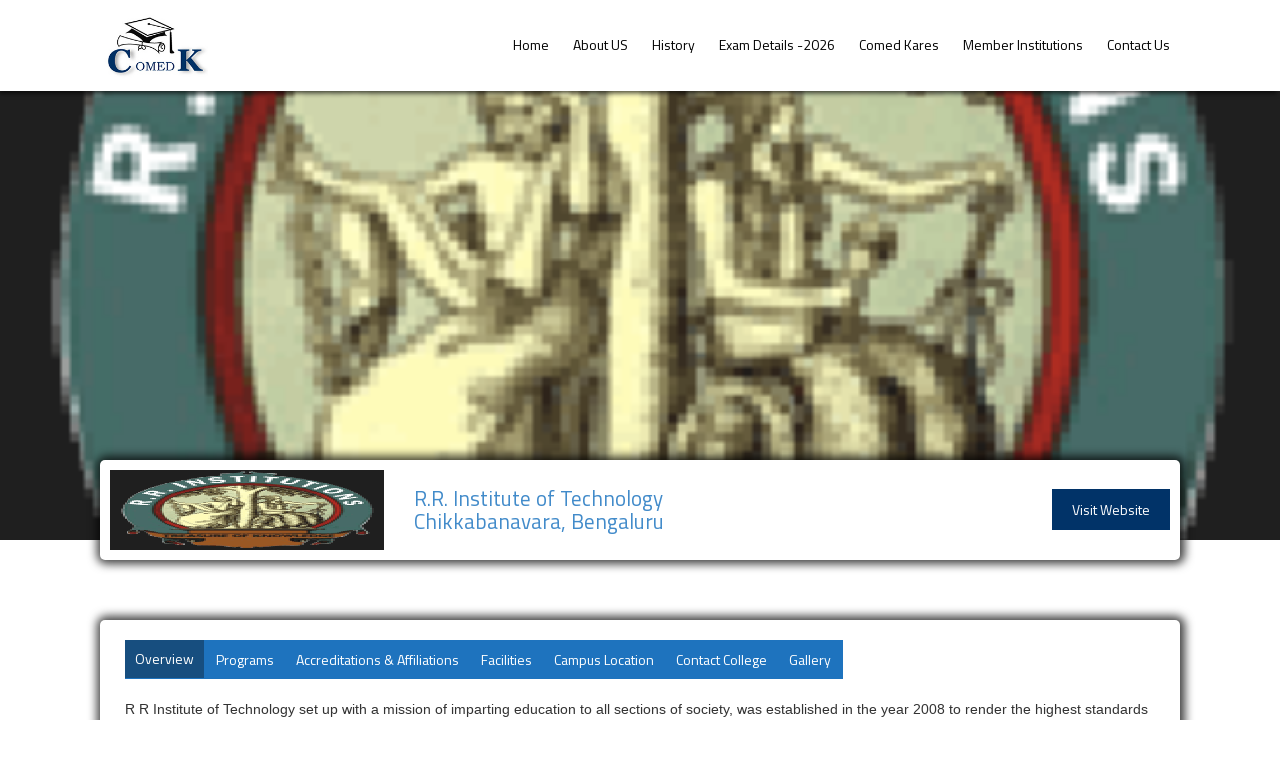

--- FILE ---
content_type: text/html; charset=UTF-8
request_url: https://www.comedk.org/college-rr-institute-of-technology
body_size: 34334
content:
<!DOCTYPE html>
<!--[if IE 7]>
<html class="ie ie7" lang="en-US">
<![endif]-->
<!--[if IE 8]>
<html class="ie ie8" lang="en-US">
<![endif]-->
<!--[if !(IE 7) & !(IE 8)]><!-->
<html lang="en" class="nav-no-js">
<!--<![endif]-->
<head>
<meta charset="utf-8">
<meta name="viewport" content="width=device-width">
<title>COMEDK | Karnataka Professional Colleges Foundation | R.R. Institute of Technology-Chikkabanavara, Bengaluru</title>
<link rel="shortcut icon" href="https://www.comedk.org/assets/images/fav-new.png">
<!--[if lt IE 9]>
		<script src="script/html5shiv.min.js"></script>
<![endif]-->
<!-- Global site tag (gtag.js) - Google Analytics -->
<!---<script async src="https://www.googletagmanager.com/gtag/js?id=G-6ZC2296405"></script>
<script>--->

<link rel="stylesheet" href="https://www.comedk.org/assets/style/main.css" />
    <link rel="stylesheet" href="https://www.comedk.org/assets/style/navigation.min.css" />
    <link rel="stylesheet" href="https://www.comedk.org/assets/style/inner-main.css" />
    <link rel="stylesheet" href="https://www.comedk.org/assets/style/easy-responsive-tabs.css" />
    <link rel="stylesheet" href="https://maxcdn.bootstrapcdn.com/bootstrap/3.4.1/css/bootstrap.min.css">
    <script src="https://ajax.googleapis.com/ajax/libs/jquery/3.5.1/jquery.min.js"></script>
    <script src="https://maxcdn.bootstrapcdn.com/bootstrap/3.4.1/js/bootstrap.min.js"></script>
    <link rel="stylesheet" href="https://cdnjs.cloudflare.com/ajax/libs/font-awesome/4.7.0/css/font-awesome.min.css">
    <link href="https://cdnjs.cloudflare.com/ajax/libs/font-awesome/6.0.0-beta3/css/all.min.css" rel="stylesheet">
    <!-- Google tag (gtag.js) -->
    <script async src="https://www.googletagmanager.com/gtag/js?id=G-NKPPZJF6ZK"></script>
    <script>
        window.dataLayer = window.dataLayer || [];
        function gtag() { dataLayer.push(arguments); }
        gtag('js', new Date());

        gtag('config', 'G-NKPPZJF6ZK');
    </script>
<script>
  window.dataLayer = window.dataLayer || [];
  function gtag(){dataLayer.push(arguments);}
  gtag('js', new Date());

  gtag('config', 'G-6ZC2296405');
</script>
<style>
.table-4 tr td:nth-child(1), .table-4 tr td:nth-child(2) {
    background: #c5ced9 !important;
}

.table-4 tr td:nth-child(3), .table-4 tr td:nth-child(4) {
    background: #e2efda !important;
}

.table-4 tr td:nth-child(5), .table-4 tr td:nth-child(6) {
    background: #fff2cc !important;
}
</style>
</head>
<body>
<div class="header">
  <div class="wrapper">
    <div class="head-main">
      <div class="head-1"><a href="https://www.comedk.org/"><img src="https://www.comedk.org/assets/images/logo.jpg" alt="Logo"></a></div>
      <div class="head-2">
        <div class="nav-button22"></div>
        <nav>
          <ul>
																	<li class=""><a href="index">Home</a></li>
																											<li class=""><a href="javascript:void(0)">About US</a></a>
							<ul>
																																					<li><a href="about-us">About COMEDK</a></li>
										
																											
																									
																									
																									
																									
																									
																									
																									
																									
																									
																									
																									
															</ul>
						</li>
																											<li class=""><a href="javascript:void(0)">History</a></a>
							<ul>
																									
																									
																									
																																					
																							<li><a href="javascript:void(0)">2025 Details</a></a>
													<ul>
																																											
																																											
																																											
																																											
																																											
																																											
																																											
																																											
																																											
																																											
																																												
																																	<li><a href="about-uget-and-notification-2025">About UGET and Notification 2025</a></li>
																																													
																																											
																																											
																																											
																																											
																																											
																																												
																																	<li><a href="counselling-document-2025">UGET 2025 Counselling</a></li>
																																													
																																											
																																											
																											</ul>
												</li>
																																						
																									
																									
																																					
																							<li><a href="javascript:void(0)">2024 Details</a></a>
													<ul>
																																											
																																											
																																											
																																											
																																											
																																											
																																											
																																											
																																											
																																											
																																											
																																											
																																											
																																											
																																											
																																											
																																											
																																												
																																	<li><a href="about-uget-and-notification-2024">About UGET and Notification 2024</a></li>
																																													
																																												
																																	<li><a href="counselling-document-2024">UGET 2024 Counselling</a></li>
																																													
																											</ul>
												</li>
																																						
																																					
																							<li><a href="javascript:void(0)">2023 Details</a></a>
													<ul>
																																											
																																											
																																											
																																											
																																											
																																											
																																											
																																											
																																											
																																											
																																											
																																											
																																											
																																											
																																												
																																	<li><a href="counselling-document-2023">UGET 2023 Counselling</a></li>
																																													
																																												
																																	<li><a href="about-uget-and-notification-2023">About UGET and Notification 2023</a></li>
																																													
																																											
																																											
																																											
																											</ul>
												</li>
																																						
																																					
																							<li><a href="javascript:void(0)">2022 Details</a></a>
													<ul>
																																											
																																											
																																											
																																												
																																	<li><a href="about-uget-and-notification-2022">About UGET and Notification 2022</a></li>
																																													
																																											
																																												
																																	<li><a href="general-updates-2022">UGET News 2022</a></li>
																																													
																																											
																																											
																																											
																																											
																																											
																																											
																																											
																																												
																																	<li><a href="counselling-details-2022">UGET 2022 Counselling</a></li>
																																													
																																											
																																											
																																											
																																											
																																											
																											</ul>
												</li>
																																						
																																					
																							<li><a href="javascript:void(0)">2021 Details</a></a>
													<ul>
																																											
																																											
																																											
																																											
																																											
																																											
																																												
																																	<li><a href="uget-news-2021">UGET News 2021</a></li>
																																													
																																											
																																											
																																											
																																											
																																												
																																	<li><a href="about-uget-and-notification-2021">About UGET and Notification 2021</a></li>
																																													
																																												
																																	<li><a href="uget-2021-counselling">UGET 2021 Counselling</a></li>
																																													
																																											
																																											
																																											
																																											
																																											
																																											
																											</ul>
												</li>
																																						
																																					
																							<li><a href="javascript:void(0)">2020 Details</a></a>
													<ul>
																																												
																																	<li><a href="about-uget-and-notification-2020">About UGET and Notification 2020</a></li>
																																													
																																											
																																											
																																											
																																												
																																	<li><a href="uget-news-2020">UGET News 2020</a></li>
																																													
																																											
																																											
																																											
																																											
																																												
																																	<li><a href="uget-2020-counselling">UGET 2020 Counselling</a></li>
																																													
																																											
																																											
																																											
																																											
																																											
																																											
																																											
																																											
																																											
																											</ul>
												</li>
																																						
																																					
																							<li><a href="javascript:void(0)">2019 Details</a></a>
													<ul>
																																											
																																											
																																												
																																	<li><a href="about-uget-and-notification-2019">About UGET and Notification 2019</a></li>
																																													
																																											
																																											
																																											
																																											
																																												
																																	<li><a href="uget-news-2019">UGET News 2019</a></li>
																																													
																																												
																																	<li><a href="uget-2019-counselling">UGET 2019 Counselling</a></li>
																																													
																																											
																																											
																																											
																																											
																																											
																																											
																																											
																																											
																																											
																																											
																											</ul>
												</li>
																																						
															</ul>
						</li>
																											<li class=""><a href="javascript:void(0)">Exam Details -2026</a></a>
							<ul>
																									
																																					<li><a href="about-uget-and-notification-2026">About Exam</a></li>
										
																											
																									
																									
																																					<li><a href="courses-offered-uget">Courses Offered</a></li>
										
																											
																									
																									
																									
																									
																									
																									
																									
															</ul>
						</li>
																				<li class=""><a href="innovation-hub">Comed Kares</a></li>
															<li class=""><a href="member-institutions">Member Institutions</a></li>
															<li class=""><a href="contact-us">Contact Us</a></li>
							            
			
		
          </ul>
        
		</nav>
      </div>
    </div>
  </div>
</div>
<style>
.inner-sec-main-2{padding: 20px 40px !important;}
.inner-banner-1 {
    position: relative;
}
.inner-banner-1 img {
    width: 100%;
    height: auto;
}
.wrapper {
    max-width: 1080
px
;
    width: 100%;
    margin: 0 auto;
}
.inner-sec-main-1 {
    box-shadow: 1px 0px 10px 4px rgb(0 0 0 / 75%);
    -webkit-box-shadow: 1px 0px 10px 4px rgb(0 0 0 / 75%);
    -moz-box-shadow: 1px 0px 10px 4px rgba(0,0,0,0.75);
    border-radius: 5px;
    padding: 10px;
    margin-top: -80px !important;
    z-index: 99999;
    position: relative;
    background: #fff;
}
.inner-e1-row {
    display: flex;
    justify-content: space-between;
}
.inner-e1-sec1:nth-child(1) {
    flex-basis: 100
px
;
    margin: auto;
}
.inner-e1-sec1:nth-child(1) img {
    width: 100%;
    height: 80px;
}
.inner-e1-sec1:nth-child(2) {
    flex: 1;
    padding-left: 30px;
    margin: auto;}
h1, h1 a, h1 a:hover, h1 a:visited {
    font-size: 21px;
    font-family: "Arial";
    font-weight: 400;
    font-style: normal;
    color: #428BCA;
    text-align: left;
    text-decoration: none;
    margin-left: 0px;
    margin-right: 0px;
    margin-top: 8px;
    margin-bottom: 8px;
}
.inner-e1-sec1:nth-child(3) {
    flex-basis: 200px;
    align-content: flex-end;
    text-align: right;
    margin: auto;
}
h6, h6 a, h6 a:hover, h6 a:visited{color: #D9534F;font-weight: 600;}
a.button-i-1 {
    padding: 10px 20px;
    background-color: #013368;
    color: #fff;
    text-decoration: none;
}
.inner-sec-main-2 {
    box-shadow: 1px 0px 10px 4px rgb(0 0 0 / 75%);
    -webkit-box-shadow: 1px 0px 10px 4px rgb(0 0 0 / 75%);
    -moz-box-shadow: 1px 0px 10px 4px rgba(0,0,0,0.75);
    border-radius: 5px;
    margin-top: 60px;
    padding: 20px 20px;
    z-index: 99999;
    position: relative;
    background: #fff;
}
h3, h3 a, h3 a:hover, h3 a:visited {
    font-size: 24px;
    font-family: "Arial";
    font-weight: 400;
    font-style: normal;
    color: #5CB85C;
    text-align: left;
    text-decoration: none;
    margin-left: 0px;
    margin-right: 0px;
    margin-top: 12px;
    margin-bottom: 12px;
}
.college-detail-list-2 {
    background: #013368;
    padding: 20px;
}
.college-detail-list-2 ul {
    margin: 0px;
    padding: 0px;
    list-style: none;
    display: flex;
    flex-wrap: wrap;
}
.college-detail-list-2 ul li {
    margin: 0px 0px 10px 0px;
    min-width: 50%;
    padding: 0px 0px 0px 0px;
    list-style: none;
    color: #fff;
    font-size: 13px;
    line-height: 20px;
}
.gal-e1-row {
    display: flex;
    margin-bottom: 25px;
    align-items: flex-start;
    justify-content: space-between;
}
.gal-e1-sec1 {
    padding: 10px;
    flex-basis: 30%;
    box-sizing: border-box;
}.gal-e1-sec1 img {
    width: 100%;
    height: 200px;
    object-fit: cover;
}

@media screen and (max-width: 960px){
.head-2 {width: 97%;}

}
@media screen and (max-width: 768px){
.inner-banner-1 img{    margin-top: 85px;}
.inner-sec-main-1{margin-top: 0px !important;}
h1, h1 a, h1 a:hover, h1 a:visited {font-size: 23px; padding: 10px 10px 10px 0px;}
.inner-e1-row {flex-wrap: wrap;}
.inner-e1-sec1:nth-child(1) {flex-basis:100%;}
.inner-e1-sec1:nth-child(1) img {width: 54%;height: auto;margin: 10px auto;text-align: center;display: block;}
.inner-e1-sec1:nth-child(2) {flex-basis:100%;}
.inner-e1-sec1:nth-child(3) {flex-basis: 100%;margin:10px auto 20px auto;display: block;text-align: center;}
.gal-e1-row {display: block;}
.gal-e1-sec1{flex-basis: 100%;}
.footer{padding:30px 20px;}
}
@media screen and (max-width: 767px){
.inner-sec-main-1{    margin-top: 25px !important;}
}
@media screen and (max-width: 425px){
.inner-banner-1 img {margin-top: 54px;}
}
<!------------------------------------------------------------------>
table, th, td {
    border: 1px solid black;padding: 4px 6px;color: #838383;
}
.tc {
    color: RGB(0,176,240);
}
.footer{background:#003363 !important}
.footer h3{color:#fff;}
.footer h6{color:#fff;}
.carousel-fade .carousel-inner .item {
  -webkit-transition-property: opacity;
  transition-property: opacity;
}
.carousel-fade .carousel-inner .item,
.carousel-fade .carousel-inner .active.left,
.carousel-fade .carousel-inner .active.right {
  opacity: 0;
}
.carousel-fade .carousel-inner .active,
.carousel-fade .carousel-inner .next.left,
.carousel-fade .carousel-inner .prev.right {
  opacity: 1;
}
.carousel-fade .carousel-inner .next,
.carousel-fade .carousel-inner .prev,
.carousel-fade .carousel-inner .active.left,
.carousel-fade .carousel-inner .active.right {
  left: 0;
  -webkit-transform: translate3d(0, 0, 0);
          transform: translate3d(0, 0, 0);
}
.carousel-fade .carousel-control {
  z-index: 2;
}
.menu-tab{width:100%;}
.footer h3 {font-size:16px;}
.footer h6 {font-size:16px;}
.homebannerdiv-1{bottom:2px;font-size: 16px;}
.homebannerdiv-2 {font-size: 16px;padding: 10px 10px 8px 10px;}
h1, h2, h3, h4, h5, h6 {
    font-family: 'Titillium Web',sans-serif!important;
}
hr {
    border: 0 solid #f1f1f1;
    background: #ccc;
    height: 1px;
}
nav ul li ul li a{background:#fff !Important;}
.register-list{margin-top:30px;}
.register-list ul{padding:0px;display:flex;flex-wrap:wrap;align-items:center;justify-content:space-around;}
.register-list ul li{width:33.3%;background-color: #003264;list-style-type: none;
    padding: 10px;text-align:center;border-radius:10px;}
.register-list ul li a{color: white;font-size:14px;text-transform:uppercase;}
.tabs-left {
  border-bottom: none;
  border-right: 1px solid #ddd;
}

.tabs-left>li {
  float: none;
 margin:0px;
  background-color: #f9f9f9;
    border-bottom: 1px solid #e0e0e0;
    border-top: 1px solid #e0e0e0;
    border-left: 1px solid #e0e0e0;
    border-top-left-radius: 4px;
    border-bottom-left-radius: 4px;
	margin-bottom: 8px;
}

.tabs-left>li.active>a,
.tabs-left>li.active>a:hover,
.tabs-left>li.active>a:focus {
  border-bottom-color: #ddd;
  border-right-color: transparent;
 
  border:none;
  border-radius:0px;
  margin:0px;
  color:#000;
}
.nav-tabs>li>a:hover {
    /* margin-right: 2px; */
    line-height: 1.42857143;
    border: 1px solid transparent;
    /* border-radius: 4px 4px 0 0; */
}
.counselling-div{padding:180px 0px 80px 0px;}
.nav-tabs>li>a{color:#4a4a4a;padding: 17px 18px;}
.tab-pane ul li{line-height:36px;}
@charset "utf-8";
/* CSS Document */


.accordions .border-semi-round{
    border-radius: 10px !important;
}
.accordions .border-round {
    border-radius: 50px !important;
}
.accordions .border-top-round {
    border-top-left-radius: 10px !important;
    border-top-right-radius: 10px !important;
}
.accordions .border-bottom-round {
    border-bottom-left-radius: 10px !important;
    border-bottom-right-radius: 10px !important;
}

.accordions .border-flat {
    border-radius: 0px !important;
}

.accordions .border-none {
    border: none !important;
}

.accordions .border-1px {
    border: 1px solid #999 !important;
}

.accordions .border-2px {
    border: 2px solid #999 !important;

}
.accordions .border-3px {
    border: 3px solid #999 !important;
}
.accordions .shadow-bottom {
    box-shadow: 0 3px 4px -1px rgba(0, 0, 0, 0.29);
}
.accordions .shadow-top {
    box-shadow: 0 -3px 4px -1px rgba(0, 0, 0, 0.29);
}
.accordions .shadow-bottom-right {
    box-shadow: 3px 3px 4px -1px rgba(0, 0, 0, 0.29);
}
.accordions .shadow-bottom-left {
    box-shadow: -3px 3px 4px -1px rgba(0, 0, 0, 0.29);
}
.accordions .shadow-top-right {
    box-shadow: 3px -3px 4px -1px rgba(0, 0, 0, 0.29);
}
.accordions .shadow-top-left {
    box-shadow: -3px -3px 4px -1px rgba(0, 0, 0, 0.29);
}

.accordions .border-bottom {
    border-bottom: 2px solid #b3b3b3 !important;
}
.accordions .border-top {
    border-top: 2px solid #b3b3b3 !important;
}
.accordions .border-bottom-right {
    border-bottom: 3px solid #b3b3b3 !important;
    border-right: 3px solid #b3b3b3 !important;
}
.accordions .border-bottom-left {
    border-bottom: 3px solid #b3b3b3 !important;
    border-left: 3px solid #b3b3b3 !important;
}
.accordions .border-top-right {
    border-top: 3px solid #b3b3b3 !important;
    border-right: 3px solid #b3b3b3 !important;
}
.accordions .border-top-left {
    border-top: 3px solid #b3b3b3 !important;
    border-left: 3px solid #b3b3b3 !important;
}


</style>
<style type="text/css">
        @media only screen and (min-width: 1024px ){
            #accordions-tabs-7499 {
                            width: 100%;
                        }
        }
        @media only screen and ( min-width: 768px ) and ( max-width: 1023px ) {
            #accordions-tabs-7499 {
                            width: 100%;
                        }
        }
        @media only screen and ( min-width: 0px ) and ( max-width: 767px ){
            #accordions-tabs-7499 {
                            width: 100%;
                        }
        }
        #accordions-tabs-7499{
                    text-align: left;
                }
        #accordions-tabs-7499{
                    background-color:#ffffff;
                
                }
        #accordions-tabs-7499 .tabs-nav{
                    background-color:#1e73be;
                            margin:0px !important;
                            padding:8px 15px !important;
                            float:left !important;
                    border: none;
        }
        #accordions-tabs-7499 .tabs-nav:hover{
                    background-color: #174e7f;
                }
        #accordions-tabs-7499 .ui-tabs-anchor{
                    color:#ffffff;
                            margin:0px !important;
            padding:0px !important;
        }
        #accordions-tabs-7499 .accordions-head-title{
                    color:#ffffff;
                }
        #accordions-tabs-7499 .ui-tabs-active{
                    background-color: #174e7f;
                }
        #accordions-tabs-7499 .accordion-icons{
                                                }
        #accordions-tabs-7499 .tabs-nav:hover .accordion-icons span{
                }
        #accordions-tabs-7499 .tabs-content{
                    background-color:#ffffff;
                                                    }
        #accordions-tabs-7499 .accordion-icons span{
                        }
            </style>
<div class="inner-banner-1"> 
<img style="width: 100%; height: 500px; object-fit: cover;" src="uploads/rr-et-logo.png" class="attachment-post-thumbnail size-post-thumbnail wp-post-image" alt="" loading="lazy" sizes="(max-width: 1920px) 100vw, 1920px"> 

</div>
<div class="wrapper">
	<div class="inner-sec-main-1">
		<div class="inner-e1-row">
			<div class="inner-e1-sec1">
				<img src="uploads/rr-et-logo1.png" alt="JSS Institute of Architecture and Planning" ></div>
			<div class="inner-e1-sec1">
				<h1>R.R. Institute of Technology<br>Chikkabanavara, Bengaluru</h1>
				<!--<h6>BENGALURU</h6>-->
			</div>
			<div class="inner-e1-sec1"><a href="https://www.rrit.ac.in/" target="_blank" class="button-i-1">Visit Website</a></div>
		</div>
	</div>
</div>
<div class="wrapper">
	<div class="inner-sec-main-2">
		<div class="row">
			<ul class="nav nav-tabs">
				<li class="active"><a data-toggle="tab" href="#overview"> Overview</a></li>
				<li><a data-toggle="tab" href="#programs"> Programs</a></li>
				<li><a data-toggle="tab" href="#accreditations-affiliations"> Accreditations & Affiliations</a></li>
				<li><a data-toggle="tab" href="#facilities"> Facilities</a></li>
				<li><a data-toggle="tab" href="#campus-location"> Campus Location</a></li>
				<li><a data-toggle="tab" href="#contact-college"> Contact College</a></li>
				<li><a data-toggle="tab" href="#gallery"> Gallery</a></li>
			</ul>
			<div class="tab-content">
				<div id="overview" class="tab-pane fade in active"><p>R R Institute of Technology set up with a mission of imparting education to all sections of society, was established in the year 2008 to render the highest standards of academic achievement with moral and social commitments. Converting the idea of providing high-quality education combined with excellent infrastructure into a reality in the Indian context. R R Institute of Technology has proven the capability of placing students after completing their courses in prestigious organizations across the country and abroad.</p>
<p>Generating a synergistic relationship with the industry with a long-term view where the college and the industry could have a mutually beneficial relationship, it aims for a rigorous, relevant, and rewarding education with a special emphasis on practical and technical inputs. Ideally located near Chikkabanavara, Bangalore city.</p>
<p>R R Institutions set up with a mission of imparting education to all sections of society, was established in the year 1993 to render the highest standards of academic achievement with moral and social commitments. Ideally located away from the huzzle and buzzle of Bangalore city, R R Institutions spread across 27 acres with lush green gardens, for getting a peaceful and serious learning atmosphere, now ushering into Greater Bangalore, being the Head Quarter of Karnataka State, connected by air, rail and roads with all major metropolitan cities of India.</p></div>
				<div id="programs" class="tab-pane fade"><h3>Engineering Programs:</h3>
<div class="college-detail-list-2">
<ul>
<li>Civil Engineering</li>
<li>Computer Science &amp; Engineering</li>
<li>Electrical &amp; Electronics Engineering</li>
<li>Electronics &amp; Communication Engineering</li>
<li>Information Science &amp; Engineering and Mechanical Engineering</li>
<li>Ph.D research in Civil Engineering (New)</li>
<li>Computer Science &amp; Engineering</li>
<li>Electronics &amp; Communication Engineering</li>
<li>Mechanical Engineering</li>
<li>Physics &amp; Mathematics</li>
<li>Electronics &amp; Computer Science</li>
</ul>
</div></div>
				<div id="accreditations-affiliations" class="tab-pane fade"><h3>Accreditations &amp; Affiliations:</h3>
<div class="college-detail-list-2">
<ul>
<li>NBA accredited for CSE, ISE &amp; Civil Engineering branches, NAAC accredited with B+, NIRF Ranking = Parameter wise score: TLR (100) = 36.47, University affiliation sanctioned upto 2022-23, AICTE affiliation sanctioned upto 2023-24.</li>
</ul>
</div></div>
				<div id="facilities" class="tab-pane fade"><h3>Facilities:</h3>
<div class="college-detail-list-2">
<ul>
<li>Canteen</li>
<li>Hostel for Boys</li>
<li>Hostel for Girls</li>
<li>Transport</li>
<li>Sports and Gymnasium</li>
<li>Health center</li>
<li>Post Office</li>
<li>Internet in Campus</li>
<li>Category cell</li>
<li>book bank facility</li>
<li>Student coordination, etc.</li>
</ul>
</div></div>
				<div id="campus-location" class="tab-pane fade"><h3>Campus Location:</h3>
<p>Raja Reddy Layout, Hesarghatta Main Rd, Chikkabanavara, Bengaluru, Karnataka 560090</p>
<p><iframe style="border: 0;" src="https://www.google.com/maps/embed?pb=!1m14!1m8!1m3!1d31091.584662419096!2d77.510706!3d13.070764!3m2!1i1024!2i768!4f13.1!3m3!1m2!1s0x3bae2323fd61d525%3A0x4faeff0c0e2e5573!2sR.R.%20Institute%20of%20Technology!5e0!3m2!1sen!2sus!4v1688987826740!5m2!1sen!2sus" width="100%" height="450" allowfullscreen="allowfullscreen"></iframe></p></div>
				<div id="contact-college" class="tab-pane fade"><h3>Principal:</h3>
<p>Dr. Mahendra K V,</p>
<h3>Contact College:</h3>
<p>Ph : 080 28391554/3, +91 8880001111<br />Email : rrit@rrinstitutions.com</p></div>
				<div id="gallery" class="tab-pane fade">
					<div class="gal-e1-row">
					
											</div>
				</div>
			</div>
		</div>
		<script>
			jQuery(document).ready(function($){
				accordions_tabs_active_index_7499 = [];
			});
		</script>
		<script>
			jQuery(document).ready(function($){
				$("#accordions-tabs-7499" ).tabs({
					collapsible: true,
					event: "click",
					active: 1,
				});
				if(typeof accordions_tabs_active_index_7499 != 'undefined'){
					$("#accordions-tabs-7499").tabs("option", "active", accordions_tabs_active_index_7499);
				}
			});
		</script>
	</div>
</div>
<div class="section-yellow-band">
  <div class="wrapper">“Consortium of Medical, Engineering and Dental Colleges of Karnataka”</div>
</div>
<div class="footer">
  <div class="wrapper">
    <div style="display:flex;flex-diraction:row;justify-content:space-between;">
      <div style="width:100%;"><a style="float:none;text-decoration:none;font-size:16px;color:white;"  href="https://www.comedk.org/uploads/privacy-policy.pdf" target="_blank">Privacy Policy</a></div>
     <!-- <div style="width:48%;"><a style="float:left;text-decoration:none;font-size:16px;color:white;"  href="https://www.comedk.org/uploads/terms-conditions.pdf" target="_blank">Terms & Conditions</a></div>--->
    </div>
    <h3>www.comedk.org is the only official website of COMEDK. COMEDK is not responsible for information available on any other websites.</h3>
    <h6>Copyright © 2026 ComedK</h6>
     <div class="social-icons">
         
       
            <a href="https://www.instagram.com/comedk_official/" target="_blank" aria-label="Instagram">
                <i class="fab fa-instagram"></i>
            </a>
            <a href="https://www.facebook.com/profile.php?id=61557420246909" target="_blank" aria-label="Facebook">
                <i class="fab fa-facebook"></i>
            </a>
        </div>
  </div>
</div>
<script src="https://www.comedk.org/assets/js/jquery-1.11.1.js"></script> 
<script>

	$(document).ready(function(){

		$('.nav-button22').click(function(){

			$('nav > ul').slideToggle(600)

			})

		});

</script> 
<script src="https://www.comedk.org/assets/js/easy-responsive-tabs.js"></script> 
<script>
$(document).ready(function () {
$('#verticalTab').easyResponsiveTabs({
type: 'vertical',
width: 'auto',
fit: true
});
});
</script>
<script>
	$(document).ready(function() {
  //toggle the component with class accordion_body
  $(".accordion_head").click(function() {
    if ($('.accordion_body').is(':visible')) {
      $(".accordion_body").slideUp(300);
      $(".plusminus").text('+');
    }
    if ($(this).next(".accordion_body").is(':visible')) {
      $(this).next(".accordion_body").slideUp(300);
      $(this).children(".plusminus").text('+');
    } else {
      $(this).next(".accordion_body").slideDown(300);
      $(this).children(".plusminus").text('-');
    }
  });
});

</script>
	<!-- Google tag (gtag.js) -->
<!--<script async src="https://www.googletagmanager.com/gtag/js?id=G-RY0VNJPB5N"></script>--->
<script>
  window.dataLayer = window.dataLayer || [];
  function gtag(){dataLayer.push(arguments);}
  gtag('js', new Date());

  gtag('config', 'G-RY0VNJPB5N');
</script>
</body>
</html>

--- FILE ---
content_type: text/css
request_url: https://www.comedk.org/assets/style/easy-responsive-tabs.css
body_size: 3398
content:
ul.resp-tabs-list, p {
  margin: 0px;
  padding: 0px;
}
.resp-tabs-list li {
  font-weight: 600;
  font-size: 13px;
  display: inline-block;
  padding: 13px 15px;
  margin: 0;
  list-style: none;
  cursor: pointer;
  float: left;
}
.resp-tabs-container {
  padding: 0px;
  background-color: #fff;
  clear: left;
}
h2.resp-accordion {
  cursor: pointer;
  padding: 5px;
  display: none;
}
.resp-tab-content {
  display: none;
  padding: 15px;
}
.resp-tab-active {
  border: 1px solid #c1c1c1;
  border-bottom: none;
  margin-bottom: -1px !important;
  padding: 12px 14px 14px 14px !important;
}
.resp-tab-active {
  border-bottom: none;
  background-color: #fff;
}
.resp-content-active, .resp-accordion-active {
  display: block;
}
.resp-tab-content {
  border: 1px solid #c1c1c1;
}
h2.resp-accordion {
  font-size: 13px;
  border: 1px solid #c1c1c1;
  border-top: 0px solid #c1c1c1;
  margin: 0px;
  padding: 10px 15px;
}
h2.resp-tab-active {
  border-bottom: 0px solid #c1c1c1 !important;
  margin-bottom: 0px !important;
  padding: 10px 15px !important;
}
h2.resp-tab-title:last-child {
  border-bottom: 12px solid #c1c1c1 !important;
  background: blue;
}
/*-----------Vertical tabs-----------*/
.resp-vtabs ul.resp-tabs-list {
  float: left;
  width: 30%;
}
.resp-vtabs .resp-tabs-list li {
  display: block;
  padding: 15px 15px !important;
  margin: 0;
  cursor: pointer;
  float: none;
	background: #ececec;
    margin-bottom: 2px;
}
.resp-vtabs .resp-tabs-container {
  padding: 0px;
  background-color: #fff;
  border: 1px solid #c1c1c1;
  float: left;
  width: 68%;
  min-height: 250px;
  border-radius: 4px;
  clear: none;
}
.resp-vtabs .resp-tab-content {
  border: none;
}
.resp-vtabs li.resp-tab-active {
  border: 1px solid #c1c1c1;
  border-right: none;
  background-color: #fff;
  position: relative;
  z-index: 1;
  margin-right: -1px !important;
  padding: 14px 15px 15px 14px !important;
	    margin-bottom: 2px !important;
}
.resp-arrow {
  width: 0;
  height: 0;
  float: right;
  margin-top: 3px;
  border-left: 6px solid transparent;
  border-right: 6px solid transparent;
  border-top: 12px solid #c1c1c1;
}
h2.resp-tab-active span.resp-arrow {
  border: none;
  border-left: 6px solid transparent;
  border-right: 6px solid transparent;
  border-bottom: 12px solid #9B9797;
}
/*-----------Accordion styles-----------*/
h2.resp-tab-active {
  background: #DBDBDB !important;
}
.resp-easy-accordion h2.resp-accordion {
  display: block;
}
.resp-easy-accordion .resp-tab-content {
  border: 1px solid #c1c1c1;
}
.resp-easy-accordion .resp-tab-content:last-child {
  border-bottom: 1px solid #c1c1c1 !important;
}
.resp-jfit {
  width: 100%;
  margin: 0px;
}
.resp-tab-content-active {
  display: block;
}
h2.resp-accordion:first-child {
  border-top: 1px solid #c1c1c1 !important;
}
/*Here your can change the breakpoint to set the accordion, when screen resolution changed*/
@media only screen and (max-width: 768px) {
  ul.resp-tabs-list {
    display: none;
  }
  h2.resp-accordion {
    display: block;
  }
  .resp-vtabs .resp-tab-content {
    border: 1px solid #C1C1C1;
  }
  .resp-vtabs .resp-tabs-container {
    border: none;
    float: none;
    width: 100%;
    min-height: initial;
    clear: none;
  }
  .resp-accordion-closed {
    display: none !important;
  }
  .resp-vtabs .resp-tab-content:last-child {
    border-bottom: 1px solid #c1c1c1 !important;
  }
}